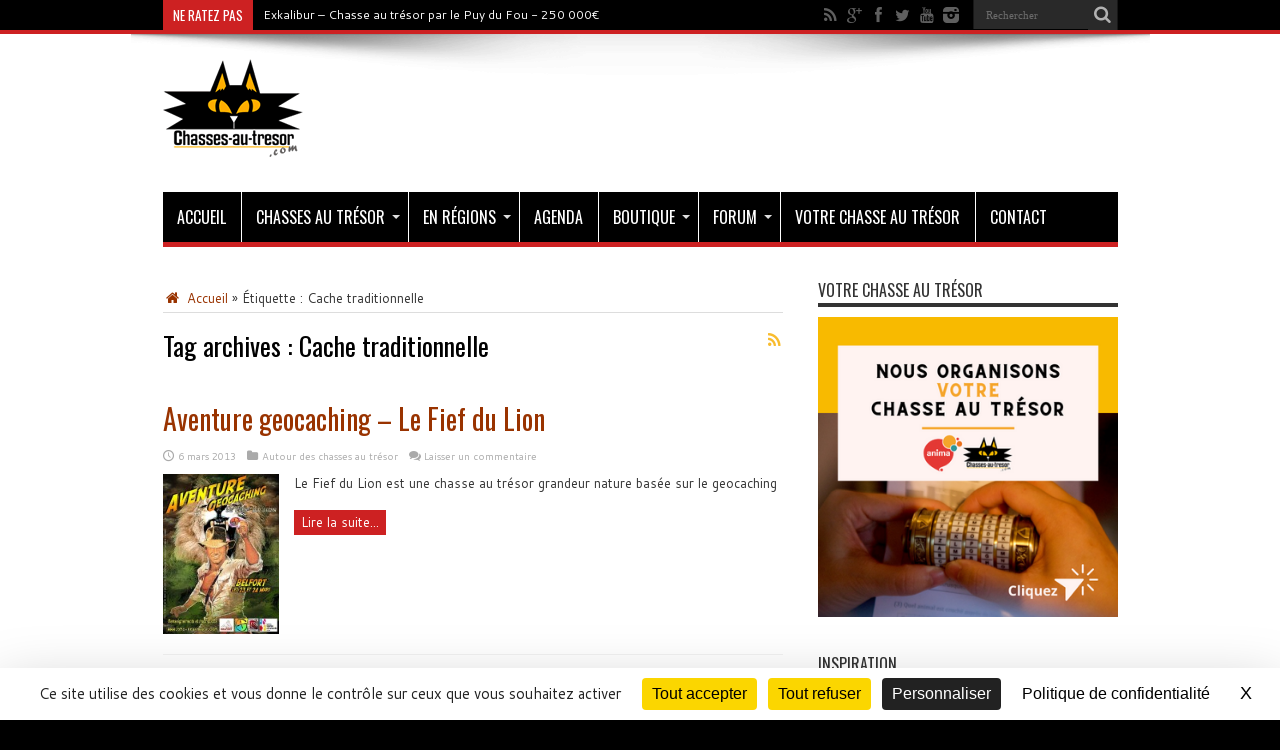

--- FILE ---
content_type: text/html; charset=UTF-8
request_url: https://www.chasses-au-tresor.com/cles/cache-traditionnelle
body_size: 15404
content:
<!DOCTYPE html>
<html dir="ltr" lang="fr-FR" prefix="og: https://ogp.me/ns#" prefix="og: http://ogp.me/ns#">
<head>
<meta charset="UTF-8"/>
<link rel="profile" href="http://gmpg.org/xfn/11"/>
<link rel="pingback" href="https://www.chasses-au-tresor.com/xmlrpc.php"/>
<title>Cache traditionnelle - Chasse au trésor</title>
<meta name="robots" content="max-snippet:-1, max-image-preview:large, max-video-preview:-1"/>
<link rel="canonical" href="https://www.chasses-au-tresor.com/cles/cache-traditionnelle"/>
<meta name="generator" content="All in One SEO (AIOSEO) 4.9.1.1"/>
<script type="application/ld+json" class="aioseo-schema">{"@context":"https:\/\/schema.org","@graph":[{"@type":"BreadcrumbList","@id":"https:\/\/www.chasses-au-tresor.com\/cles\/cache-traditionnelle#breadcrumblist","itemListElement":[{"@type":"ListItem","@id":"https:\/\/www.chasses-au-tresor.com#listItem","position":1,"name":"Accueil","item":"https:\/\/www.chasses-au-tresor.com","nextItem":{"@type":"ListItem","@id":"https:\/\/www.chasses-au-tresor.com\/cles\/cache-traditionnelle#listItem","name":"Cache traditionnelle"}},{"@type":"ListItem","@id":"https:\/\/www.chasses-au-tresor.com\/cles\/cache-traditionnelle#listItem","position":2,"name":"Cache traditionnelle","previousItem":{"@type":"ListItem","@id":"https:\/\/www.chasses-au-tresor.com#listItem","name":"Accueil"}}]},{"@type":"CollectionPage","@id":"https:\/\/www.chasses-au-tresor.com\/cles\/cache-traditionnelle#collectionpage","url":"https:\/\/www.chasses-au-tresor.com\/cles\/cache-traditionnelle","name":"Cache traditionnelle - Chasse au tr\u00e9sor","inLanguage":"fr-FR","isPartOf":{"@id":"https:\/\/www.chasses-au-tresor.com\/#website"},"breadcrumb":{"@id":"https:\/\/www.chasses-au-tresor.com\/cles\/cache-traditionnelle#breadcrumblist"}},{"@type":"Organization","@id":"https:\/\/www.chasses-au-tresor.com\/#organization","name":"Chasses au tr\u00e9sor","description":"Les chasses au tr\u00e9sor, jeux de piste, jeux d'\u00e9nigmes, le geocaching, la d\u00e9tection, les tr\u00e9sors historiques...","url":"https:\/\/www.chasses-au-tresor.com\/","telephone":"+33661943431","sameAs":["https:\/\/www.facebook.com\/ChassesAuxTresors","https:\/\/twitter.com\/ChATtwits\/","https:\/\/www.instagram.com\/chasses.au.tresor\/","https:\/\/www.youtube.com\/channel\/UC21XNUaSATg3vq9P_td0EIw"]},{"@type":"WebSite","@id":"https:\/\/www.chasses-au-tresor.com\/#website","url":"https:\/\/www.chasses-au-tresor.com\/","name":"Chasse au tr\u00e9sor","description":"Les chasses au tr\u00e9sor, jeux de piste, jeux d'\u00e9nigmes, le geocaching, la d\u00e9tection, les tr\u00e9sors historiques...","inLanguage":"fr-FR","publisher":{"@id":"https:\/\/www.chasses-au-tresor.com\/#organization"}}]}</script>
<link rel="dns-prefetch" href="//tarteaucitron.io"><link rel="preconnect" href="https://tarteaucitron.io" crossorigin=""><link rel='dns-prefetch' href='//fonts.googleapis.com'/>
<link rel="alternate" type="application/rss+xml" title="Chasse au trésor &raquo; Flux" href="https://www.chasses-au-tresor.com/feed"/>
<link rel="alternate" type="application/rss+xml" title="Chasse au trésor &raquo; Flux des commentaires" href="https://www.chasses-au-tresor.com/comments/feed"/>
<link rel="alternate" type="application/rss+xml" title="Chasse au trésor &raquo; Flux de l’étiquette Cache traditionnelle" href="https://www.chasses-au-tresor.com/cles/cache-traditionnelle/feed"/>
<script data-wpfc-render="false" id="chass-ready">window.advanced_ads_ready=function(e,a){a=a||"complete";var d=function(e){return"interactive"===a?"loading"!==e:"complete"===e};d(document.readyState)?e():document.addEventListener("readystatechange",(function(a){d(a.target.readyState)&&e()}),{once:"interactive"===a})},window.advanced_ads_ready_queue=window.advanced_ads_ready_queue||[];</script>
<style id='wp-img-auto-sizes-contain-inline-css'>img:is([sizes=auto i],[sizes^="auto," i]){contain-intrinsic-size:3000px 1500px}</style>
<style>#sm2-container{position:absolute;width:1px;height:1px;overflow:hidden;_overflow:hidden;}
#sm2-container object,
#sm2-container embed{width:48px;height:48px;max-width:48px;max-height:48px;}
#sm2-container.swf_timedout{position:relative;width:48px;height:48px;}
#sm2-container.swf_timedout,
#sm2-container.swf_timedout object,
#sm2-container.swf_timedout embed{min-width:48px;min-height:48px;}
#sm2-container.swf_unblocked{width:1px;height:1px;}
#sm2-container.swf_loaded object,
#sm2-container.swf_loaded embed,
#sm2-container.swf_unblocked object,
#sm2-container.swf_unblocked embed{left:-9999em;top:-9999em;}
#sm2-container.swf_error{display:none;}
#sm2-container.high_performance,
#sm2-container.high_performance.swf_timeout{position:absolute;position:fixed;}
#sm2-container.high_performance{overflow:hidden;_top:-9999px;_left:-9999px;bottom:0px;left:0px;z-index:99;}
#sm2-container.high_performance.swf_loaded,
#sm2-container.high_performance.swf_unblocked{z-index:auto;}
#sm2-container.high_performance.swf_loaded,
#sm2-container.high_performance.swf_unblocked,
#sm2-container.high_performance.swf_unblocked object,
#sm2-container.high_performance.swf_unblocked embed{height:8px;width:8px;}
#sm2-container.high_performance.swf_loaded{top:auto;bottom:0px;left:0px;}
#sm2-container.high_performance.swf_loaded object,
#sm2-container.high_performance.swf_loaded embed,
#sm2-container.high_performance.swf_unblocked object,
#sm2-container.high_performance.swf_unblocked embed{left:auto;top:auto;}
#sm2-container.high_performance.swf_timedout{z-index:99;}.sc_player_container1{display:inline;}
.sc_player_container1 .myButton_play{background:transparent url(//www.chasses-au-tresor.com/wp-content/plugins/compact-wp-audio-player/image/round-play-button-black.png) no-repeat !important;cursor:pointer !important;width:32px !important;height:32px !important;border:none !important;position:relative;margin:0 !important;padding:0 !important;}
.sc_player_container1 .myButton_stop{background:transparent url(//www.chasses-au-tresor.com/wp-content/plugins/compact-wp-audio-player/image/round-pause-button-black.png) no-repeat !important;cursor:pointer !important;width:32px !important;height:32px !important;border:none !important;position:relative;margin:0 !important;padding:0 !important;}
.sc_player_container2{max-width:56em;}
.sc_player_container2 .myButton_play{background:url(//www.chasses-au-tresor.com/wp-content/plugins/compact-wp-audio-player/image/stop-play.jpg) no-repeat;background-position:-30px -30px;cursor:pointer;width:40px;height:30px;border:none;position:relative;}
.sc_player_container2 .myButton_stop{background:url(//www.chasses-au-tresor.com/wp-content/plugins/compact-wp-audio-player/image/stop-play.jpg) no-repeat;background-position:-31px -90px;cursor:pointer;width:40px;height:30px;border:none;position:relative;}</style>
<style id='wp-block-library-inline-css'>:root{--wp-block-synced-color:#7a00df;--wp-block-synced-color--rgb:122,0,223;--wp-bound-block-color:var(--wp-block-synced-color);--wp-editor-canvas-background:#ddd;--wp-admin-theme-color:#007cba;--wp-admin-theme-color--rgb:0,124,186;--wp-admin-theme-color-darker-10:#006ba1;--wp-admin-theme-color-darker-10--rgb:0,107,160.5;--wp-admin-theme-color-darker-20:#005a87;--wp-admin-theme-color-darker-20--rgb:0,90,135;--wp-admin-border-width-focus:2px}@media (min-resolution:192dpi){:root{--wp-admin-border-width-focus:1.5px}}.wp-element-button{cursor:pointer}:root .has-very-light-gray-background-color{background-color:#eee}:root .has-very-dark-gray-background-color{background-color:#313131}:root .has-very-light-gray-color{color:#eee}:root .has-very-dark-gray-color{color:#313131}:root .has-vivid-green-cyan-to-vivid-cyan-blue-gradient-background{background:linear-gradient(135deg,#00d084,#0693e3)}:root .has-purple-crush-gradient-background{background:linear-gradient(135deg,#34e2e4,#4721fb 50%,#ab1dfe)}:root .has-hazy-dawn-gradient-background{background:linear-gradient(135deg,#faaca8,#dad0ec)}:root .has-subdued-olive-gradient-background{background:linear-gradient(135deg,#fafae1,#67a671)}:root .has-atomic-cream-gradient-background{background:linear-gradient(135deg,#fdd79a,#004a59)}:root .has-nightshade-gradient-background{background:linear-gradient(135deg,#330968,#31cdcf)}:root .has-midnight-gradient-background{background:linear-gradient(135deg,#020381,#2874fc)}:root{--wp--preset--font-size--normal:16px;--wp--preset--font-size--huge:42px}.has-regular-font-size{font-size:1em}.has-larger-font-size{font-size:2.625em}.has-normal-font-size{font-size:var(--wp--preset--font-size--normal)}.has-huge-font-size{font-size:var(--wp--preset--font-size--huge)}.has-text-align-center{text-align:center}.has-text-align-left{text-align:left}.has-text-align-right{text-align:right}.has-fit-text{white-space:nowrap!important}#end-resizable-editor-section{display:none}.aligncenter{clear:both}.items-justified-left{justify-content:flex-start}.items-justified-center{justify-content:center}.items-justified-right{justify-content:flex-end}.items-justified-space-between{justify-content:space-between}.screen-reader-text{border:0;clip-path:inset(50%);height:1px;margin:-1px;overflow:hidden;padding:0;position:absolute;width:1px;word-wrap:normal!important}.screen-reader-text:focus{background-color:#ddd;clip-path:none;color:#444;display:block;font-size:1em;height:auto;left:5px;line-height:normal;padding:15px 23px 14px;text-decoration:none;top:5px;width:auto;z-index:100000}html :where(.has-border-color){border-style:solid}html :where([style*=border-top-color]){border-top-style:solid}html :where([style*=border-right-color]){border-right-style:solid}html :where([style*=border-bottom-color]){border-bottom-style:solid}html :where([style*=border-left-color]){border-left-style:solid}html :where([style*=border-width]){border-style:solid}html :where([style*=border-top-width]){border-top-style:solid}html :where([style*=border-right-width]){border-right-style:solid}html :where([style*=border-bottom-width]){border-bottom-style:solid}html :where([style*=border-left-width]){border-left-style:solid}html :where(img[class*=wp-image-]){height:auto;max-width:100%}:where(figure){margin:0 0 1em}html :where(.is-position-sticky){--wp-admin--admin-bar--position-offset:var(--wp-admin--admin-bar--height,0px)}@media screen and (max-width:600px){html :where(.is-position-sticky){--wp-admin--admin-bar--position-offset:0px}}</style><style id='global-styles-inline-css'>:root{--wp--preset--aspect-ratio--square:1;--wp--preset--aspect-ratio--4-3:4/3;--wp--preset--aspect-ratio--3-4:3/4;--wp--preset--aspect-ratio--3-2:3/2;--wp--preset--aspect-ratio--2-3:2/3;--wp--preset--aspect-ratio--16-9:16/9;--wp--preset--aspect-ratio--9-16:9/16;--wp--preset--color--black:#000000;--wp--preset--color--cyan-bluish-gray:#abb8c3;--wp--preset--color--white:#ffffff;--wp--preset--color--pale-pink:#f78da7;--wp--preset--color--vivid-red:#cf2e2e;--wp--preset--color--luminous-vivid-orange:#ff6900;--wp--preset--color--luminous-vivid-amber:#fcb900;--wp--preset--color--light-green-cyan:#7bdcb5;--wp--preset--color--vivid-green-cyan:#00d084;--wp--preset--color--pale-cyan-blue:#8ed1fc;--wp--preset--color--vivid-cyan-blue:#0693e3;--wp--preset--color--vivid-purple:#9b51e0;--wp--preset--gradient--vivid-cyan-blue-to-vivid-purple:linear-gradient(135deg,rgb(6,147,227) 0%,rgb(155,81,224) 100%);--wp--preset--gradient--light-green-cyan-to-vivid-green-cyan:linear-gradient(135deg,rgb(122,220,180) 0%,rgb(0,208,130) 100%);--wp--preset--gradient--luminous-vivid-amber-to-luminous-vivid-orange:linear-gradient(135deg,rgb(252,185,0) 0%,rgb(255,105,0) 100%);--wp--preset--gradient--luminous-vivid-orange-to-vivid-red:linear-gradient(135deg,rgb(255,105,0) 0%,rgb(207,46,46) 100%);--wp--preset--gradient--very-light-gray-to-cyan-bluish-gray:linear-gradient(135deg,rgb(238,238,238) 0%,rgb(169,184,195) 100%);--wp--preset--gradient--cool-to-warm-spectrum:linear-gradient(135deg,rgb(74,234,220) 0%,rgb(151,120,209) 20%,rgb(207,42,186) 40%,rgb(238,44,130) 60%,rgb(251,105,98) 80%,rgb(254,248,76) 100%);--wp--preset--gradient--blush-light-purple:linear-gradient(135deg,rgb(255,206,236) 0%,rgb(152,150,240) 100%);--wp--preset--gradient--blush-bordeaux:linear-gradient(135deg,rgb(254,205,165) 0%,rgb(254,45,45) 50%,rgb(107,0,62) 100%);--wp--preset--gradient--luminous-dusk:linear-gradient(135deg,rgb(255,203,112) 0%,rgb(199,81,192) 50%,rgb(65,88,208) 100%);--wp--preset--gradient--pale-ocean:linear-gradient(135deg,rgb(255,245,203) 0%,rgb(182,227,212) 50%,rgb(51,167,181) 100%);--wp--preset--gradient--electric-grass:linear-gradient(135deg,rgb(202,248,128) 0%,rgb(113,206,126) 100%);--wp--preset--gradient--midnight:linear-gradient(135deg,rgb(2,3,129) 0%,rgb(40,116,252) 100%);--wp--preset--font-size--small:13px;--wp--preset--font-size--medium:20px;--wp--preset--font-size--large:36px;--wp--preset--font-size--x-large:42px;--wp--preset--spacing--20:0.44rem;--wp--preset--spacing--30:0.67rem;--wp--preset--spacing--40:1rem;--wp--preset--spacing--50:1.5rem;--wp--preset--spacing--60:2.25rem;--wp--preset--spacing--70:3.38rem;--wp--preset--spacing--80:5.06rem;--wp--preset--shadow--natural:6px 6px 9px rgba(0, 0, 0, 0.2);--wp--preset--shadow--deep:12px 12px 50px rgba(0, 0, 0, 0.4);--wp--preset--shadow--sharp:6px 6px 0px rgba(0, 0, 0, 0.2);--wp--preset--shadow--outlined:6px 6px 0px -3px rgb(255, 255, 255), 6px 6px rgb(0, 0, 0);--wp--preset--shadow--crisp:6px 6px 0px rgb(0, 0, 0);}:where(.is-layout-flex){gap:0.5em;}:where(.is-layout-grid){gap:0.5em;}body .is-layout-flex{display:flex;}.is-layout-flex{flex-wrap:wrap;align-items:center;}.is-layout-flex > :is(*, div){margin:0;}body .is-layout-grid{display:grid;}.is-layout-grid > :is(*, div){margin:0;}:where(.wp-block-columns.is-layout-flex){gap:2em;}:where(.wp-block-columns.is-layout-grid){gap:2em;}:where(.wp-block-post-template.is-layout-flex){gap:1.25em;}:where(.wp-block-post-template.is-layout-grid){gap:1.25em;}.has-black-color{color:var(--wp--preset--color--black) !important;}.has-cyan-bluish-gray-color{color:var(--wp--preset--color--cyan-bluish-gray) !important;}.has-white-color{color:var(--wp--preset--color--white) !important;}.has-pale-pink-color{color:var(--wp--preset--color--pale-pink) !important;}.has-vivid-red-color{color:var(--wp--preset--color--vivid-red) !important;}.has-luminous-vivid-orange-color{color:var(--wp--preset--color--luminous-vivid-orange) !important;}.has-luminous-vivid-amber-color{color:var(--wp--preset--color--luminous-vivid-amber) !important;}.has-light-green-cyan-color{color:var(--wp--preset--color--light-green-cyan) !important;}.has-vivid-green-cyan-color{color:var(--wp--preset--color--vivid-green-cyan) !important;}.has-pale-cyan-blue-color{color:var(--wp--preset--color--pale-cyan-blue) !important;}.has-vivid-cyan-blue-color{color:var(--wp--preset--color--vivid-cyan-blue) !important;}.has-vivid-purple-color{color:var(--wp--preset--color--vivid-purple) !important;}.has-black-background-color{background-color:var(--wp--preset--color--black) !important;}.has-cyan-bluish-gray-background-color{background-color:var(--wp--preset--color--cyan-bluish-gray) !important;}.has-white-background-color{background-color:var(--wp--preset--color--white) !important;}.has-pale-pink-background-color{background-color:var(--wp--preset--color--pale-pink) !important;}.has-vivid-red-background-color{background-color:var(--wp--preset--color--vivid-red) !important;}.has-luminous-vivid-orange-background-color{background-color:var(--wp--preset--color--luminous-vivid-orange) !important;}.has-luminous-vivid-amber-background-color{background-color:var(--wp--preset--color--luminous-vivid-amber) !important;}.has-light-green-cyan-background-color{background-color:var(--wp--preset--color--light-green-cyan) !important;}.has-vivid-green-cyan-background-color{background-color:var(--wp--preset--color--vivid-green-cyan) !important;}.has-pale-cyan-blue-background-color{background-color:var(--wp--preset--color--pale-cyan-blue) !important;}.has-vivid-cyan-blue-background-color{background-color:var(--wp--preset--color--vivid-cyan-blue) !important;}.has-vivid-purple-background-color{background-color:var(--wp--preset--color--vivid-purple) !important;}.has-black-border-color{border-color:var(--wp--preset--color--black) !important;}.has-cyan-bluish-gray-border-color{border-color:var(--wp--preset--color--cyan-bluish-gray) !important;}.has-white-border-color{border-color:var(--wp--preset--color--white) !important;}.has-pale-pink-border-color{border-color:var(--wp--preset--color--pale-pink) !important;}.has-vivid-red-border-color{border-color:var(--wp--preset--color--vivid-red) !important;}.has-luminous-vivid-orange-border-color{border-color:var(--wp--preset--color--luminous-vivid-orange) !important;}.has-luminous-vivid-amber-border-color{border-color:var(--wp--preset--color--luminous-vivid-amber) !important;}.has-light-green-cyan-border-color{border-color:var(--wp--preset--color--light-green-cyan) !important;}.has-vivid-green-cyan-border-color{border-color:var(--wp--preset--color--vivid-green-cyan) !important;}.has-pale-cyan-blue-border-color{border-color:var(--wp--preset--color--pale-cyan-blue) !important;}.has-vivid-cyan-blue-border-color{border-color:var(--wp--preset--color--vivid-cyan-blue) !important;}.has-vivid-purple-border-color{border-color:var(--wp--preset--color--vivid-purple) !important;}.has-vivid-cyan-blue-to-vivid-purple-gradient-background{background:var(--wp--preset--gradient--vivid-cyan-blue-to-vivid-purple) !important;}.has-light-green-cyan-to-vivid-green-cyan-gradient-background{background:var(--wp--preset--gradient--light-green-cyan-to-vivid-green-cyan) !important;}.has-luminous-vivid-amber-to-luminous-vivid-orange-gradient-background{background:var(--wp--preset--gradient--luminous-vivid-amber-to-luminous-vivid-orange) !important;}.has-luminous-vivid-orange-to-vivid-red-gradient-background{background:var(--wp--preset--gradient--luminous-vivid-orange-to-vivid-red) !important;}.has-very-light-gray-to-cyan-bluish-gray-gradient-background{background:var(--wp--preset--gradient--very-light-gray-to-cyan-bluish-gray) !important;}.has-cool-to-warm-spectrum-gradient-background{background:var(--wp--preset--gradient--cool-to-warm-spectrum) !important;}.has-blush-light-purple-gradient-background{background:var(--wp--preset--gradient--blush-light-purple) !important;}.has-blush-bordeaux-gradient-background{background:var(--wp--preset--gradient--blush-bordeaux) !important;}.has-luminous-dusk-gradient-background{background:var(--wp--preset--gradient--luminous-dusk) !important;}.has-pale-ocean-gradient-background{background:var(--wp--preset--gradient--pale-ocean) !important;}.has-electric-grass-gradient-background{background:var(--wp--preset--gradient--electric-grass) !important;}.has-midnight-gradient-background{background:var(--wp--preset--gradient--midnight) !important;}.has-small-font-size{font-size:var(--wp--preset--font-size--small) !important;}.has-medium-font-size{font-size:var(--wp--preset--font-size--medium) !important;}.has-large-font-size{font-size:var(--wp--preset--font-size--large) !important;}.has-x-large-font-size{font-size:var(--wp--preset--font-size--x-large) !important;}</style>
<style id='classic-theme-styles-inline-css'>.wp-block-button__link{color:#fff;background-color:#32373c;border-radius:9999px;box-shadow:none;text-decoration:none;padding:calc(.667em + 2px) calc(1.333em + 2px);font-size:1.125em}.wp-block-file__button{background:#32373c;color:#fff;text-decoration:none}</style>
<link rel="stylesheet" type="text/css" href="//www.chasses-au-tresor.com/wp-content/cache/wpfc-minified/f2b919mi/3tdsh.css" media="all"/>
<link rel="https://api.w.org/" href="https://www.chasses-au-tresor.com/wp-json/"/><link rel="alternate" title="JSON" type="application/json" href="https://www.chasses-au-tresor.com/wp-json/wp/v2/tags/5363"/><link rel="EditURI" type="application/rsd+xml" title="RSD" href="https://www.chasses-au-tresor.com/xmlrpc.php?rsd"/>
<meta name="generator" content="WordPress 6.9"/>
<style id='amazon-auto-links-button-css' data-version='5.4.3'>.amazon-auto-links-button.amazon-auto-links-button-default{background-image:-webkit-linear-gradient(top, #4997e5, #3f89ba);background-image:-moz-linear-gradient(top, #4997e5, #3f89ba);background-image:-ms-linear-gradient(top, #4997e5, #3f89ba);background-image:-o-linear-gradient(top, #4997e5, #3f89ba);background-image:linear-gradient(to bottom, #4997e5, #3f89ba);-webkit-border-radius:4px;-moz-border-radius:4px;border-radius:4px;margin-left:auto;margin-right:auto;text-align:center;white-space:nowrap;color:#ffffff;font-size:13px;text-shadow:0 0 transparent;width:100px;padding:7px 8px 8px 8px;background:#3498db;border:solid #6891a5 1px;text-decoration:none;}.amazon-auto-links-button.amazon-auto-links-button-default:hover{background:#3cb0fd;background-image:-webkit-linear-gradient(top, #3cb0fd, #3498db);background-image:-moz-linear-gradient(top, #3cb0fd, #3498db);background-image:-ms-linear-gradient(top, #3cb0fd, #3498db);background-image:-o-linear-gradient(top, #3cb0fd, #3498db);background-image:linear-gradient(to bottom, #3cb0fd, #3498db);text-decoration:none;}.amazon-auto-links-button.amazon-auto-links-button-default > a{color:inherit;border-bottom:none;text-decoration:none;}.amazon-auto-links-button.amazon-auto-links-button-default > a:hover{color:inherit;}.amazon-auto-links-button > a, .amazon-auto-links-button > a:hover{-webkit-box-shadow:none;box-shadow:none;color:inherit;}div.amazon-auto-links-button{line-height:1.3;}button.amazon-auto-links-button{white-space:nowrap;}.amazon-auto-links-button-link{text-decoration:none;}.amazon-auto-links-button.amazon-auto-links-button-41859{background:#4997e5;background-image:-webkit-linear-gradient(top, #4997e5, #3f89ba);background-image:-moz-linear-gradient(top, #4997e5, #3f89ba);background-image:-ms-linear-gradient(top, #4997e5, #3f89ba);background-image:-o-linear-gradient(top, #4997e5, #3f89ba);background-image:linear-gradient(to bottom, #4997e5, #3f89ba);-webkit-border-radius:4px;-moz-border-radius:4px;border-radius:4px;margin-left:auto;margin-right:auto;text-align:center;white-space:nowrap;color:#ffffff;font-size:13px;text-shadow-color:transparent;width:100px;box-shadow-color:#666666;padding:7px 8px 8px 8px;background:#3498db;border:solid #6891a5 1px;text-decoration:none;}.amazon-auto-links-button.amazon-auto-links-button-41859:hover{background:#3cb0fd;background-image:-webkit-linear-gradient(top, #3cb0fd, #3498db);background-image:-moz-linear-gradient(top, #3cb0fd, #3498db);background-image:-ms-linear-gradient(top, #3cb0fd, #3498db);background-image:-o-linear-gradient(top, #3cb0fd, #3498db);background-image:linear-gradient(to bottom, #3cb0fd, #3498db);text-decoration:none;}.amazon-auto-links-button.amazon-auto-links-button-41859 > a{color:inherit;border-bottom:none;text-decoration:none;}.amazon-auto-links-button.amazon-auto-links-button-41859 > a:hover{color:inherit;}</style><link rel="shortcut icon" href="https://www.chasses-au-tresor.com/wp-content/uploads/2014/12/favicon.ico" title="Favicon"/>
<!--[if IE 8]><link rel="stylesheet" type="text/css" media="all" href="https://www.chasses-au-tresor.com/wp-content/themes/jarida/css/ie8.css"/><![endif]-->
<meta http-equiv="X-UA-Compatible" content="IE=edge,chrome=1"/>
<meta name="viewport" content="width=device-width, initial-scale=1, maximum-scale=1, user-scalable=no"/>
<style media="screen">body{background-color:#000000 !important;background-image:url('https://www.chasses-au-tresor.com/wp-content/uploads/2015/01/bg-sciences2.jpg') !important;background-attachment:fixed !important;}
body{font-family:'Cantarell';font-weight:normal !important;}
.logo h1 a, .logo h2 a{font-weight:normal !important;}
.logo span{font-weight:normal !important;}
.top-nav, .top-nav ul li a, .breaking-news span{font-weight:normal !important;}
#main-nav, #main-nav ul li a{font-weight:normal !important;}
.page-title{font-weight:normal !important;}
.post-title{font-weight:normal !important;}
h2.post-box-title, h2.post-box-title a{font-weight:normal !important;}
h3.post-box-title, h3.post-box-title a{font-weight:normal !important;}
.ei-title h2 , .slider-caption h2 a, .content .slider-caption h2 a, .slider-caption h2, .content .slider-caption h2, .content .ei-title h2{font-weight:normal !important;}
p.post-meta, p.post-meta a{font-weight:normal !important;}
body.single .entry, body.page .entry{font-weight:normal !important;}
.widget-top h4, .widget-top h4 a{font-weight:normal !important;}
.footer-widget-top h4, .footer-widget-top h4 a{font-weight:normal !important;}
h2.cat-box-title, h2.cat-box-title a, .block-head h3, #respond h3, #comments-title, h2.review-box-header  {
font-weight: normal !important;
} a{color:#993300;}
a:hover{color:#CE9200;}::-moz-selection{background:#CE9200;}::selection{background:#CE9200;}
.top-nav, .top-nav ul ul{background-color:#000000;}
.top-nav ul li a , .top-nav ul ul a{color:#ffffff !important;}
.top-nav ul li a:hover, .top-nav ul li:hover > a, .top-nav ul :hover > a , .top-nav ul li.current-menu-item a{color:#CE9200 !important;}
#main-nav, #main-nav ul ul, #main-nav ul li.mega-menu .mega-menu-block{background-color:#000000 !important;;}
#main-nav ul li a , #main-nav ul ul a , #main-nav ul.sub-menu a{color:#ffffff !important;}
#main-nav ul li a:hover, #main-nav ul li:hover > a, #main-nav ul :hover > a , #main-nav  ul ul li:hover > a, #main-nav  ul ul :hover > a{color:#ffffff !important;}
#main-nav ul li{border-color:#000000;}
#main-nav ul ul li, #main-nav ul ul li:first-child{border-top-color:#000000;}
#main-nav ul li a{border-left-color:#ffffff;}
#main-nav ul ul li, #main-nav ul ul li:first-child{border-bottom-color:#ffffff;}
body.single .post .entry a, body.page .post .entry a{color:#993300;}
body.single .post .entry a:hover, body.page .post .entry a:hover{color:#CE9200;}
footer , .footer-bottom{background:#333333;}
.footer-widget-top h3{color:#ffffff;}
footer a{color:#ffffff !important;}
footer a:hover{color:#CE9200 !important;}
body{background-image:none;}
.entry img{border:none;}
body.single .post .entry a, body.page .post .entry a{font-weight:bold;}</style>
<script async src="https://www.googletagmanager.com/gtag/js?id=G-W6VCDR1YXN"></script>
<script>window.dataLayer=window.dataLayer||[];
function gtag(){dataLayer.push(arguments);}
gtag('js', new Date());
gtag('config', 'G-W6VCDR1YXN');</script>
<script data-wpfc-render="false">var Wpfcll={s:[],osl:0,scroll:false,i:function(){Wpfcll.ss();window.addEventListener('load',function(){let observer=new MutationObserver(mutationRecords=>{Wpfcll.osl=Wpfcll.s.length;Wpfcll.ss();if(Wpfcll.s.length > Wpfcll.osl){Wpfcll.ls(false);}});observer.observe(document.getElementsByTagName("html")[0],{childList:true,attributes:true,subtree:true,attributeFilter:["src"],attributeOldValue:false,characterDataOldValue:false});Wpfcll.ls(true);});window.addEventListener('scroll',function(){Wpfcll.scroll=true;Wpfcll.ls(false);});window.addEventListener('resize',function(){Wpfcll.scroll=true;Wpfcll.ls(false);});window.addEventListener('click',function(){Wpfcll.scroll=true;Wpfcll.ls(false);});},c:function(e,pageload){var w=document.documentElement.clientHeight || body.clientHeight;var n=0;if(pageload){n=0;}else{n=(w > 800) ? 800:200;n=Wpfcll.scroll ? 800:n;}var er=e.getBoundingClientRect();var t=0;var p=e.parentNode ? e.parentNode:false;if(typeof p.getBoundingClientRect=="undefined"){var pr=false;}else{var pr=p.getBoundingClientRect();}if(er.x==0 && er.y==0){for(var i=0;i < 10;i++){if(p){if(pr.x==0 && pr.y==0){if(p.parentNode){p=p.parentNode;}if(typeof p.getBoundingClientRect=="undefined"){pr=false;}else{pr=p.getBoundingClientRect();}}else{t=pr.top;break;}}};}else{t=er.top;}if(w - t+n > 0){return true;}return false;},r:function(e,pageload){var s=this;var oc,ot;try{oc=e.getAttribute("data-wpfc-original-src");ot=e.getAttribute("data-wpfc-original-srcset");originalsizes=e.getAttribute("data-wpfc-original-sizes");if(s.c(e,pageload)){if(oc || ot){if(e.tagName=="DIV" || e.tagName=="A" || e.tagName=="SPAN"){e.style.backgroundImage="url("+oc+")";e.removeAttribute("data-wpfc-original-src");e.removeAttribute("data-wpfc-original-srcset");e.removeAttribute("onload");}else{if(oc){e.setAttribute('src',oc);}if(ot){e.setAttribute('srcset',ot);}if(originalsizes){e.setAttribute('sizes',originalsizes);}if(e.getAttribute("alt") && e.getAttribute("alt")=="blank"){e.removeAttribute("alt");}e.removeAttribute("data-wpfc-original-src");e.removeAttribute("data-wpfc-original-srcset");e.removeAttribute("data-wpfc-original-sizes");e.removeAttribute("onload");if(e.tagName=="IFRAME"){var y="https://www.youtube.com/embed/";if(navigator.userAgent.match(/\sEdge?\/\d/i)){e.setAttribute('src',e.getAttribute("src").replace(/.+\/templates\/youtube\.html\#/,y));}e.onload=function(){if(typeof window.jQuery !="undefined"){if(jQuery.fn.fitVids){jQuery(e).parent().fitVids({customSelector:"iframe[src]"});}}var s=e.getAttribute("src").match(/templates\/youtube\.html\#(.+)/);if(s){try{var i=e.contentDocument || e.contentWindow;if(i.location.href=="about:blank"){e.setAttribute('src',y+s[1]);}}catch(err){e.setAttribute('src',y+s[1]);}}}}}}else{if(e.tagName=="NOSCRIPT"){if(typeof window.jQuery !="undefined"){if(jQuery(e).attr("data-type")=="wpfc"){e.removeAttribute("data-type");jQuery(e).after(jQuery(e).text());}}}}}}catch(error){console.log(error);console.log("==>",e);}},ss:function(){var i=Array.prototype.slice.call(document.getElementsByTagName("img"));var f=Array.prototype.slice.call(document.getElementsByTagName("iframe"));var d=Array.prototype.slice.call(document.getElementsByTagName("div"));var a=Array.prototype.slice.call(document.getElementsByTagName("a"));var s=Array.prototype.slice.call(document.getElementsByTagName("span"));var n=Array.prototype.slice.call(document.getElementsByTagName("noscript"));this.s=i.concat(f).concat(d).concat(a).concat(s).concat(n);},ls:function(pageload){var s=this;[].forEach.call(s.s,function(e,index){s.r(e,pageload);});}};document.addEventListener('DOMContentLoaded',function(){wpfci();});function wpfci(){Wpfcll.i();}</script>
</head>
<body id="top" class="archive tag tag-cache-traditionnelle tag-5363 wp-theme-jarida aa-prefix-chass-">
<div class="background-cover"></div><div class="wrapper full-site layout-2c">
<div class="top-nav fade-in animated1 head_brnews">
<div class="container">
<div class="search-block"> <form method="get" id="searchform" action="https://www.chasses-au-tresor.com/"> <button class="search-button" type="submit" value="Rechercher"></button> <input type="text" id="s" name="s" value="Rechercher" onfocus="if (this.value == 'Rechercher') {this.value = '';}" onblur="if (this.value == '') {this.value = 'Rechercher';}" /> </form></div><div class="social-icons icon_flat"> <a class="tooldown" title="Rss" href="https://www.chasses-au-tresor.com/feed" target="_blank"><i class="tieicon-rss"></i></a><a class="tooldown" title="Google+" href="https://g.page/les-chasses-au-tresor" target="_blank"><i class="tieicon-gplus"></i></a><a class="tooldown" title="Facebook" href="https://www.facebook.com/ChassesAuxTresors/" target="_blank"><i class="tieicon-facebook"></i></a><a class="tooldown" title="Twitter" href="https://x.com/CHaTtwits" target="_blank"><i class="tieicon-twitter"></i></a><a class="tooldown" title="Youtube" href="http://www.youtube.com/user/ChassesAuTresorTV" target="_blank"><i class="tieicon-youtube"></i></a><a class="tooldown" title="instagram" href="https://www.instagram.com/chasses.au.tresor/" target="_blank"><i class="tieicon-instagram"></i></a></div><div class="breaking-news"> <span>Ne ratez pas</span> <ul> <li><a href="https://www.chasses-au-tresor.com/cles/chasse-au-tresor-exkalibur" title="Exkalibur – Chasse au trésor par le Puy du Fou - 250 000€">Exkalibur – Chasse au trésor par le Puy du Fou - 250 000€</a></li> <li><a href="https://www.chasses-au-tresor.com/cles/lelixir-dor" title="L’Elixir d’Or : 100 000 euros à gagner">L’Elixir d’Or : 100 000 euros à gagner</a></li> <li><a href="https://www.chasses-au-tresor.com/cles/les-gardiens-de-legendes" title="Un oeuf d&#039;or de 210 000 euros ! Les Gardiens de Légendes">Un oeuf d&#039;or de 210 000 euros ! Les Gardiens de Légendes</a></li> </ul></div></div></div><div class="container">
<header id="theme-header">
<div class="header-content fade-in animated1">
<div class="logo"> <h2> <a title="Chasse au trésor" href="https://www.chasses-au-tresor.com/"> <img src="https://www.chasses-au-tresor.com/wp-content/uploads/2014/12/logo-chat-v2.gif" alt="Chasse au trésor"/><strong>Chasse au trésor Les chasses au trésor, jeux de piste, jeux d&#039;énigmes, le geocaching, la détection, les trésors historiques&#8230;</strong> </a> </h2></div><div class="clear"></div></div><nav id="main-nav" class="fade-in animated2">
<div class="container">
<div class="main-menu"><ul id="menu-haut" class="menu"><li id="menu-item-23405" class="menu-item menu-item-type-custom menu-item-object-custom menu-item-home"><a href="https://www.chasses-au-tresor.com/">Accueil</a></li> <li id="menu-item-23406" class="menu-item menu-item-type-post_type menu-item-object-page menu-item-has-children"><a href="https://www.chasses-au-tresor.com/les-chasses-au-tresor">Chasses au trésor</a> <ul class="sub-menu"> <li id="menu-item-23407" class="menu-item menu-item-type-post_type menu-item-object-page"><a href="https://www.chasses-au-tresor.com/les-chasses-au-tresor/chasses-au-tresor-au-long-cours">Chasses au trésor au long cours</a></li> <li id="menu-item-23408" class="menu-item menu-item-type-post_type menu-item-object-page"><a href="https://www.chasses-au-tresor.com/les-chasses-au-tresor/chasses-au-tresor-evenementielles">Chasses au trésor événementielles</a></li> <li id="menu-item-23409" class="menu-item menu-item-type-post_type menu-item-object-page"><a href="https://www.chasses-au-tresor.com/les-chasses-au-tresor/chasses-au-tresor-permanentes">Chasses au trésor permanentes</a></li> <li id="menu-item-23410" class="menu-item menu-item-type-post_type menu-item-object-page"><a href="https://www.chasses-au-tresor.com/les-chasses-au-tresor/chasses-au-tresor-annoncees">Chasses au trésor annoncées</a></li> <li id="menu-item-23411" class="menu-item menu-item-type-post_type menu-item-object-page menu-item-has-children"><a href="https://www.chasses-au-tresor.com/les-chasses-au-tresor/chasses-au-tresor-terminees">Chasses au trésor terminées</a> <ul class="sub-menu"> <li id="menu-item-46459" class="menu-item menu-item-type-post_type menu-item-object-page"><a href="https://www.chasses-au-tresor.com/les-chasses-au-tresor/chasses-au-tresor-terminees/chasses-au-tresor-terminees-en-2026">Chasses au trésor terminées en 2026</a></li> <li id="menu-item-44943" class="menu-item menu-item-type-post_type menu-item-object-page"><a href="https://www.chasses-au-tresor.com/les-chasses-au-tresor/chasses-au-tresor-terminees/chasses-au-tresor-terminees-en-2025">Chasses au trésor terminées en 2025</a></li> <li id="menu-item-43387" class="menu-item menu-item-type-post_type menu-item-object-page"><a href="https://www.chasses-au-tresor.com/les-chasses-au-tresor/chasses-au-tresor-terminees/chasses-au-tresor-terminees-en-2024">Chasses au trésor terminées en 2024</a></li> <li id="menu-item-42626" class="menu-item menu-item-type-post_type menu-item-object-page"><a href="https://www.chasses-au-tresor.com/les-chasses-au-tresor/chasses-au-tresor-terminees/chasses-au-tresor-terminees-en-2023">Chasses au trésor terminées en 2023</a></li> <li id="menu-item-41886" class="menu-item menu-item-type-post_type menu-item-object-page"><a href="https://www.chasses-au-tresor.com/les-chasses-au-tresor/chasses-au-tresor-terminees/chasses-au-tresor-terminees-en-2022">Chasses au trésor terminées en 2022</a></li> <li id="menu-item-41371" class="menu-item menu-item-type-post_type menu-item-object-page"><a href="https://www.chasses-au-tresor.com/les-chasses-au-tresor/chasses-au-tresor-terminees/chasses-au-tresor-terminees-en-2021">Chasses au trésor terminées en 2021</a></li> <li id="menu-item-40501" class="menu-item menu-item-type-post_type menu-item-object-page"><a href="https://www.chasses-au-tresor.com/les-chasses-au-tresor/chasses-au-tresor-terminees/chasses-au-tresor-terminees-en-2020">Chasses au trésor terminées en 2020</a></li> </ul>  </li> </ul>  </li> <li id="menu-item-23419" class="menu-item menu-item-type-post_type menu-item-object-page menu-item-has-children"><a href="https://www.chasses-au-tresor.com/en-regions">En régions</a> <ul class="sub-menu"> <li id="menu-item-36638" class="menu-item menu-item-type-post_type menu-item-object-page"><a href="https://www.chasses-au-tresor.com/en-regions/auvergne-rhone-alpes">Auvergne-Rhône-Alpes</a></li> <li id="menu-item-36637" class="menu-item menu-item-type-post_type menu-item-object-page"><a href="https://www.chasses-au-tresor.com/en-regions/bourgogne-franche-comte">Bourgogne-Franche-Comté</a></li> <li id="menu-item-23448" class="menu-item menu-item-type-post_type menu-item-object-page"><a href="https://www.chasses-au-tresor.com/en-regions/bretagne">Bretagne</a></li> <li id="menu-item-23449" class="menu-item menu-item-type-post_type menu-item-object-page"><a href="https://www.chasses-au-tresor.com/en-regions/centre-val-de-loire">Centre-Val de Loire</a></li> <li id="menu-item-23451" class="menu-item menu-item-type-post_type menu-item-object-page"><a href="https://www.chasses-au-tresor.com/en-regions/corse">Corse</a></li> <li id="menu-item-36640" class="menu-item menu-item-type-post_type menu-item-object-page"><a href="https://www.chasses-au-tresor.com/en-regions/grand-est">Grand Est</a></li> <li id="menu-item-36635" class="menu-item menu-item-type-post_type menu-item-object-page"><a href="https://www.chasses-au-tresor.com/en-regions/hauts-de-france">Hauts de France</a></li> <li id="menu-item-23454" class="menu-item menu-item-type-post_type menu-item-object-page"><a href="https://www.chasses-au-tresor.com/en-regions/ile-de-france">Île-de-France</a></li> <li id="menu-item-36634" class="menu-item menu-item-type-post_type menu-item-object-page"><a href="https://www.chasses-au-tresor.com/en-regions/normandie">Normandie</a></li> <li id="menu-item-36639" class="menu-item menu-item-type-post_type menu-item-object-page"><a href="https://www.chasses-au-tresor.com/en-regions/nouvelle-aquitaine">Nouvelle Aquitaine</a></li> <li id="menu-item-36636" class="menu-item menu-item-type-post_type menu-item-object-page"><a href="https://www.chasses-au-tresor.com/en-regions/occitanie">Occitanie</a></li> <li id="menu-item-23460" class="menu-item menu-item-type-post_type menu-item-object-page"><a href="https://www.chasses-au-tresor.com/en-regions/pays-de-la-loire">Pays de la Loire</a></li> <li id="menu-item-23420" class="menu-item menu-item-type-post_type menu-item-object-page"><a href="https://www.chasses-au-tresor.com/en-regions/provence-alpes-cote-d-azur">Provence-Alpes-Côte d’Azur</a></li> <li id="menu-item-36641" class="menu-item menu-item-type-custom menu-item-object-custom"><a href="/cles/guadeloupe">Guadeloupe</a></li> <li id="menu-item-36643" class="menu-item menu-item-type-custom menu-item-object-custom"><a href="/cles/guyane">Guyane</a></li> <li id="menu-item-36644" class="menu-item menu-item-type-custom menu-item-object-custom"><a href="/cles/reunion">La Réunion</a></li> <li id="menu-item-36642" class="menu-item menu-item-type-custom menu-item-object-custom"><a href="/en-regions/martinique">Martinique</a></li> <li id="menu-item-36645" class="menu-item menu-item-type-custom menu-item-object-custom"><a href="/en-regions/mayotte">Mayotte</a></li> </ul>  </li> <li id="menu-item-23418" class="menu-item menu-item-type-post_type menu-item-object-page"><a href="https://www.chasses-au-tresor.com/agenda-des-chasses-au-tresor">Agenda</a></li> <li id="menu-item-23427" class="menu-item menu-item-type-post_type menu-item-object-page menu-item-has-children"><a href="https://www.chasses-au-tresor.com/goodies">Boutique</a> <ul class="sub-menu"> <li id="menu-item-23429" class="menu-item menu-item-type-post_type menu-item-object-page menu-item-has-children"><a href="https://www.chasses-au-tresor.com/goodies/livres">Livres</a> <ul class="sub-menu"> <li id="menu-item-23432" class="menu-item menu-item-type-post_type menu-item-object-page"><a href="https://www.chasses-au-tresor.com/goodies/livres/tresors-et-chasseurs-de-tresors">Trésors et chasseurs de trésors</a></li> <li id="menu-item-23434" class="menu-item menu-item-type-post_type menu-item-object-page"><a href="https://www.chasses-au-tresor.com/goodies/livres/detection">Détection</a></li> <li id="menu-item-23430" class="menu-item menu-item-type-post_type menu-item-object-page"><a href="https://www.chasses-au-tresor.com/goodies/livres/chasses-au-tresor-organisees">Chasses au trésor organisées</a></li> <li id="menu-item-23436" class="menu-item menu-item-type-post_type menu-item-object-page"><a href="https://www.chasses-au-tresor.com/goodies/livres/tourisme-ludique">Tourisme ludique</a></li> <li id="menu-item-23433" class="menu-item menu-item-type-post_type menu-item-object-page"><a href="https://www.chasses-au-tresor.com/goodies/livres/enigmes-casse-tetes-et-jeux">Enigmes, casse-têtes et jeux</a></li> <li id="menu-item-23431" class="menu-item menu-item-type-post_type menu-item-object-page"><a href="https://www.chasses-au-tresor.com/goodies/livres/codes-secrets-et-cryptographie">Codes secrets et cryptographie</a></li> <li id="menu-item-36237" class="menu-item menu-item-type-post_type menu-item-object-page"><a href="https://www.chasses-au-tresor.com/goodies/geocaching/geocaching-livres">Geocaching</a></li> <li id="menu-item-23435" class="menu-item menu-item-type-post_type menu-item-object-page"><a href="https://www.chasses-au-tresor.com/goodies/livres/romans">Romans et essais</a></li> <li id="menu-item-23437" class="menu-item menu-item-type-post_type menu-item-object-page"><a href="https://www.chasses-au-tresor.com/goodies/livres/encyclopedies">Encyclopédies</a></li> <li id="menu-item-25119" class="menu-item menu-item-type-post_type menu-item-object-page"><a href="https://www.chasses-au-tresor.com/goodies/livres/legendes-contes-et-mysteres-en-france">Légendes, contes et mystères en France</a></li> <li id="menu-item-23438" class="menu-item menu-item-type-post_type menu-item-object-page"><a href="https://www.chasses-au-tresor.com/goodies/livres/livres-jeunesse">Livres jeunesse</a></li> <li id="menu-item-23463" class="menu-item menu-item-type-post_type menu-item-object-page"><a href="https://www.chasses-au-tresor.com/goodies/livres/bd">BD</a></li> <li id="menu-item-23464" class="menu-item menu-item-type-post_type menu-item-object-page"><a href="https://www.chasses-au-tresor.com/goodies/livres/autres-livres">Autres livres</a></li> </ul>  </li> <li id="menu-item-23439" class="menu-item menu-item-type-post_type menu-item-object-page menu-item-has-children"><a href="https://www.chasses-au-tresor.com/goodies/detecteurs-de-metaux">Détecteur de métaux</a> <ul class="sub-menu"> <li id="menu-item-23478" class="menu-item menu-item-type-post_type menu-item-object-page"><a href="https://www.chasses-au-tresor.com/goodies/detecteurs-de-metaux/detecteur-de-metaux-xp">Détecteur de métaux XP</a></li> <li id="menu-item-23476" class="menu-item menu-item-type-post_type menu-item-object-page"><a href="https://www.chasses-au-tresor.com/goodies/detecteurs-de-metaux/detecteurs-de-metaux-garrett">Détecteurs de métaux Garrett</a></li> <li id="menu-item-23473" class="menu-item menu-item-type-post_type menu-item-object-page"><a href="https://www.chasses-au-tresor.com/goodies/detecteurs-de-metaux/detecteur-de-metaux-minelab">Détecteur de métaux Minelab</a></li> <li id="menu-item-23472" class="menu-item menu-item-type-post_type menu-item-object-page"><a href="https://www.chasses-au-tresor.com/goodies/detecteurs-de-metaux/detecteur-de-metaux-teknetics">Détecteur de métaux Teknetics</a></li> <li id="menu-item-23477" class="menu-item menu-item-type-post_type menu-item-object-page"><a href="https://www.chasses-au-tresor.com/goodies/detecteurs-de-metaux/detecteur-de-metaux-tesoro">Détecteur de métaux Tesoro</a></li> <li id="menu-item-23471" class="menu-item menu-item-type-post_type menu-item-object-page"><a href="https://www.chasses-au-tresor.com/goodies/detecteurs-de-metaux/detecteur-de-metaux-whites">Détecteur de métaux White’s</a></li> <li id="menu-item-23474" class="menu-item menu-item-type-post_type menu-item-object-page"><a href="https://www.chasses-au-tresor.com/goodies/detecteurs-de-metaux/detecteur-de-metaux-fisher">Détecteur de métaux Fisher</a></li> <li id="menu-item-23475" class="menu-item menu-item-type-post_type menu-item-object-page"><a href="https://www.chasses-au-tresor.com/goodies/detecteurs-de-metaux/detecteur-de-metaux-c-scope">Détecteur de métaux C-Scope</a></li> </ul>  </li> <li id="menu-item-28280" class="menu-item menu-item-type-post_type menu-item-object-page"><a href="https://www.chasses-au-tresor.com/goodies/cartes-anciennes">Cartes anciennes</a></li> <li id="menu-item-23470" class="menu-item menu-item-type-post_type menu-item-object-page menu-item-has-children"><a href="https://www.chasses-au-tresor.com/?page_id=16145">Stages et séminaires</a> <ul class="sub-menu"> <li id="menu-item-28671" class="menu-item menu-item-type-post_type menu-item-object-page"><a href="https://www.chasses-au-tresor.com/goodies/stage-et-seminaires/orpaillage">Orpaillage</a></li> </ul>  </li> <li id="menu-item-23428" class="menu-item menu-item-type-post_type menu-item-object-page menu-item-has-children"><a href="https://www.chasses-au-tresor.com/goodies/jeu">Jeux</a> <ul class="sub-menu"> <li id="menu-item-39021" class="menu-item menu-item-type-post_type menu-item-object-page"><a href="https://www.chasses-au-tresor.com/goodies/jeu/escape-games">Escape games</a></li> </ul>  </li> <li id="menu-item-23440" class="menu-item menu-item-type-post_type menu-item-object-page menu-item-has-children"><a href="https://www.chasses-au-tresor.com/goodies/geocaching">Geocaching</a> <ul class="sub-menu"> <li id="menu-item-24869" class="menu-item menu-item-type-post_type menu-item-object-page"><a href="https://www.chasses-au-tresor.com/goodies/geocaching/accessoires-geocaching">Accessoires pour le geocaching</a></li> <li id="menu-item-36236" class="menu-item menu-item-type-post_type menu-item-object-page"><a href="https://www.chasses-au-tresor.com/goodies/geocaching/conteneurs-pour-geocaches">Conteneurs pour geocaches</a></li> <li id="menu-item-24870" class="menu-item menu-item-type-post_type menu-item-object-page"><a href="https://www.chasses-au-tresor.com/goodies/geocaching/geocoins">Geocoins</a></li> <li id="menu-item-24828" class="menu-item menu-item-type-post_type menu-item-object-page"><a href="https://www.chasses-au-tresor.com/goodies/geocaching/geocaching-travelers">Geocaching Travelers et Travel bugs (Trackables)</a></li> <li id="menu-item-36235" class="menu-item menu-item-type-post_type menu-item-object-page"><a href="https://www.chasses-au-tresor.com/goodies/geocaching/geocaching-livres">Livres</a></li> </ul>  </li> </ul>  </li> <li id="menu-item-34624" class="menu-item menu-item-type-custom menu-item-object-custom menu-item-has-children"><a title="Forum des chasses au trésor" href="http://www.chasses-au-tresor.club">Forum</a> <ul class="sub-menu"> <li id="menu-item-34625" class="menu-item menu-item-type-custom menu-item-object-custom"><a title="Forum des chasseurs de trésors" href="http://www.chasses-au-tresor.club">Forum des chasseurs de trésors</a></li> </ul>  </li> <li id="menu-item-45485" class="menu-item menu-item-type-post_type menu-item-object-page"><a href="https://www.chasses-au-tresor.com/organisateur-de-chasses-au-tresor">Votre chasse au trésor</a></li> <li id="menu-item-45484" class="menu-item menu-item-type-post_type menu-item-object-page"><a href="https://www.chasses-au-tresor.com/contactez-nous">Contact</a></li> </ul></div></div></nav>
</header>
<div id="main-content" class="container fade-in animated3">
<div class="content-wrap">
<div class="content">
<div id="crumbs"><a href="https://www.chasses-au-tresor.com/"><span class="tieicon-home" aria-hidden="true"></span> Accueil</a> <span class="delimiter">&raquo;</span> <span class="current">Étiquette : <span>Cache traditionnelle</span></span></div><script type="application/ld+json">{"@context":"http:\/\/schema.org","@type":"BreadcrumbList","@id":"#Breadcrumb","itemListElement":[{"@type":"ListItem","position":1,"item":{"name":"Accueil","@id":"https:\/\/www.chasses-au-tresor.com\/"}}]}</script>
<div class="page-head">
<h1 class="page-title">
Tag archives : <span>Cache traditionnelle</span>			</h1>
<a class="rss-cat-icon tooltip" title="Souscription au flux RSS" href="https://www.chasses-au-tresor.com/cles/cache-traditionnelle/feed"></a>
<div class="stripe-line"></div></div><div class="post-listing">
<article class="item-list item_1">
<h2 class="post-title"><a href="https://www.chasses-au-tresor.com/autour-des-chasses-au-tresor/aventure-geocaching.html" title="Permalien pour Aventure geocaching &#8211; Le Fief du Lion" rel="bookmark">Aventure geocaching &#8211; Le Fief du Lion</a></h2>
<p class="post-meta">
<span class="tie-date">6 mars 2013</span>	
<span class="post-cats"><a href="https://www.chasses-au-tresor.com/tresors/autour-des-chasses-au-tresor" rel="category tag">Autour des chasses au trésor</a></span>
<span class="post-comments"><a href="https://www.chasses-au-tresor.com/autour-des-chasses-au-tresor/aventure-geocaching.html#respond">Laisser un commentaire</a></span>
</p>
<div class="post-thumbnail"> <a href="https://www.chasses-au-tresor.com/autour-des-chasses-au-tresor/aventure-geocaching.html" title="Permalien pour Aventure geocaching &#8211; Le Fief du Lion" rel="bookmark"> <img width="116" height="160" src="https://www.chasses-au-tresor.com/wp-content/uploads/2013/03/Aventure-Geocaching.jpg" class="attachment-tie-large size-tie-large wp-post-image" alt="Aventure geocaching - Le fief du lion" decoding="async" srcset="https://www.chasses-au-tresor.com/wp-content/uploads/2013/03/Aventure-Geocaching.jpg 435w, https://www.chasses-au-tresor.com/wp-content/uploads/2013/03/Aventure-Geocaching-145x200.jpg 145w, https://www.chasses-au-tresor.com/wp-content/uploads/2013/03/Aventure-Geocaching-300x413.jpg 300w" sizes="(max-width: 116px) 100vw, 116px"/> </a></div><div class="entry"> <p>Le Fief du Lion est une chasse au trésor grandeur nature basée sur le geocaching</p> <a class="more-link" href="https://www.chasses-au-tresor.com/autour-des-chasses-au-tresor/aventure-geocaching.html">Lire la suite... </a></div><div class="clear"></div></article></div></div></div><aside class="sidebar">
<div class="widget chass-widget"><div class="widget-top"><h4>Votre chasse au trésor</h4><div class="stripe-line"></div></div><div class="widget-container"><div class="chass-pub1" id="chass-1013221151"><a title="Prestataire chasse au trésor" href="/organisateur-de-chasses-au-tresor"><img decoding="async" src="/wp-content/uploads/2025/05/Anima-ChAT.png" alt="Prestataire chasse au trésor"/></a></div></div></div><div class="widget chass-widget"><div class="widget-top"><h4>Inspiration</h4><div class="stripe-line"></div></div><div class="widget-container"><a href="https://www.philibertnet.com/fr/l-or-de-chartreuse/168371-l-or-de-chartreuse.html?ae=1162" aria-label="Chasse au trésor - L&#039;Or de Chartreuse"><img onload="Wpfcll.r(this,true);" src="https://www.chasses-au-tresor.com/wp-content/plugins/wp-fastest-cache-premium/pro/images/blank.gif" data-wpfc-original-src="https://www.chasses-au-tresor.com/wp-content/uploads/2025/12/L-Or-de-Chartreuse-B.jpg" alt="Chasse au trésor - L&#039;Or de Chartreuse" width="320" height="320"/></a></div></div><div id="recent-posts-2" class="widget widget_recent_entries">
<div class="widget-top"><h4>Derniers articles</h4><div class="stripe-line"></div></div><div class="widget-container"> <ul> <li> <a href="https://www.chasses-au-tresor.com/chasses/une-journee-fabuleuse.html">Une journée fabuleuse</a> </li> <li> <a href="https://www.chasses-au-tresor.com/chasses/lor-de-chartreuse-deuxieme-phase.html">L&rsquo;or de Chartreuse &#8211; deuxième phase</a> </li> <li> <a href="https://www.chasses-au-tresor.com/autour-des-chasses-au-tresor/locean-de-mariachi.html">L&rsquo;Océan de Mariachi</a> </li> <li> <a href="https://www.chasses-au-tresor.com/chasses/chasse-au-tresor-en-vtt-a-assistance-electrique.html">Chasse au trésor en VTT à Assistance Électrique</a> </li> <li> <a href="https://www.chasses-au-tresor.com/chasses/chasse-au-tresor-terminee-les-chroniques-de-robin.html">Chasse au trésor terminée : Les chroniques de Robin</a> </li> </ul></div></div><div id="nav_menu-4" class="widget widget_nav_menu"><div class="widget-top"><h4>Suggestions</h4><div class="stripe-line"></div></div><div class="widget-container"><div class="menu-suggestions-container"><ul id="menu-suggestions" class="menu"><li id="menu-item-46138" class="menu-item menu-item-type-custom menu-item-object-custom menu-item-46138"><a href="/cles/carine-diamond">Carine Diamond</a></li> <li id="menu-item-44529" class="menu-item menu-item-type-custom menu-item-object-custom menu-item-44529"><a href="/cles/chasse-au-tresor-exkalibur">Exkalibur</a></li> <li id="menu-item-45937" class="menu-item menu-item-type-custom menu-item-object-custom menu-item-45937"><a href="/cles/le-jugement-de-salomon">Le jugement de Salomon</a></li> <li id="menu-item-42656" class="menu-item menu-item-type-custom menu-item-object-custom menu-item-42656"><a href="/cles/lelixir-dor">L&rsquo;Elixir d&rsquo;Or</a></li> <li id="menu-item-44558" class="menu-item menu-item-type-custom menu-item-object-custom menu-item-44558"><a href="/cles/hikkoo-ii-les-tertres-de-sang">Hikkoo II</a></li> <li id="menu-item-46350" class="menu-item menu-item-type-custom menu-item-object-custom menu-item-46350"><a href="/cles/fatum">Fatum</a></li> <li id="menu-item-46024" class="menu-item menu-item-type-custom menu-item-object-custom menu-item-46024"><a href="/cles/le-chariot-dor">Le Chariot d’Or</a></li> <li id="menu-item-45730" class="menu-item menu-item-type-custom menu-item-object-custom menu-item-45730"><a href="/cles/les-aventures-du-capitaine-ronan">Les aventures du capitaine Ronan</a></li> <li id="menu-item-45532" class="menu-item menu-item-type-custom menu-item-object-custom menu-item-45532"><a href="/cles/dencre-et-dor">D&rsquo;encre et d’or</a></li> <li id="menu-item-45878" class="menu-item menu-item-type-custom menu-item-object-custom menu-item-45878"><a href="/cles/chickenhare-and-the-treasure-of-spiking-beard">Chickenhare and the Treasure of Spiking-Beard</a></li> <li id="menu-item-42168" class="menu-item menu-item-type-custom menu-item-object-custom menu-item-42168"><a href="/cles/guardians-of-legends">Guardians of Legends</a></li> <li id="menu-item-45990" class="menu-item menu-item-type-custom menu-item-object-custom menu-item-45990"><a href="/cles/lheritage-enfoui">Les Secrets de l’Égide</a></li> <li id="menu-item-45991" class="menu-item menu-item-type-custom menu-item-object-custom menu-item-45991"><a href="/cles/le-secret-du-destrier">Le secret du destrier</a></li> <li id="menu-item-44547" class="menu-item menu-item-type-custom menu-item-object-custom menu-item-44547"><a href="/cles/chasse-au-tresor-dans-le-sillage-de-sindbad">Dans le sillage de Sindbad</a></li> <li id="menu-item-43955" class="menu-item menu-item-type-custom menu-item-object-custom menu-item-43955"><a href="/cles/a-la-recherche-du-scarabee-dor">A la recherche du scarabée d&rsquo;or</a></li> <li id="menu-item-46492" class="menu-item menu-item-type-custom menu-item-object-custom menu-item-46492"><a href="/chasses/une-journee-fabuleuse.html">Une journée fabuleuse</a></li> <li id="menu-item-46059" class="menu-item menu-item-type-custom menu-item-object-custom menu-item-46059"><a href="/cles/lor-de-chartreuse">L&rsquo;Or de Chartreuse</a></li> <li id="menu-item-46449" class="menu-item menu-item-type-custom menu-item-object-custom menu-item-46449"><a href="/cles/lor-de-lhiver">L&rsquo;Or de l&rsquo;Hiver</a></li> <li id="menu-item-45622" class="menu-item menu-item-type-custom menu-item-object-custom menu-item-45622"><a href="/cles/aurore">Aurore</a></li> <li id="menu-item-45587" class="menu-item menu-item-type-custom menu-item-object-custom menu-item-45587"><a href="/cles/les-amoureux-dariege">Les amoureux d’Ariège</a></li> <li id="menu-item-42165" class="menu-item menu-item-type-taxonomy menu-item-object-category menu-item-42165"><a href="https://www.chasses-au-tresor.com/tresors/la-chouette-dor">La Chouette d&rsquo;Or</a></li> <li id="menu-item-42172" class="menu-item menu-item-type-custom menu-item-object-custom menu-item-42172"><a href="/tresors/chasses">Autres chasses au trésor</a></li> <li id="menu-item-42173" class="menu-item menu-item-type-custom menu-item-object-custom menu-item-42173"><a href="/tresors/activites-enfants-et-familles">Activités enfants et familles</a></li> <li id="menu-item-42174" class="menu-item menu-item-type-custom menu-item-object-custom menu-item-42174"><a href="/tresors/escape-games-escape-rooms">Escape games &#038; escape rooms</a></li> <li id="menu-item-42175" class="menu-item menu-item-type-custom menu-item-object-custom menu-item-42175"><a href="/tresors/generalites/chasseurs-de-tresors">Chasseurs de trésors &#038; Aventure</a></li> <li id="menu-item-42176" class="menu-item menu-item-type-custom menu-item-object-custom menu-item-42176"><a href="/tresors/autour-des-chasses-au-tresor">Autour des chasses au trésor</a></li> <li id="menu-item-43732" class="menu-item menu-item-type-custom menu-item-object-custom menu-item-43732"><a href="/tresors/encyclopedie-des-chasseurs-de-tresors">La petite encyclopédie</a></li> </ul></div></div></div><div id="text-485412273" class="widget widget_text"><div class="widget-top"><h4> </h4><div class="stripe-line"></div></div><div class="widget-container">			<div class="textwidget">Pour rester informé de l'actualité ou recevoir nos informations de dernière minute, vous pouvez souscrire à notre <b>newsletter</b>.<br /><br />
<link href="http://cdn-images.mailchimp.com/embedcode/classic-081711.css" rel="stylesheet" type="text/css">
<style>#mc_embed_signup{background:#fff;clear:left;font:14px Helvetica,Arial,sans-serif;width:160px;}</style>
<div id="mc_embed_signup">
<form action="http://chasses-au-tresor.us6.list-manage1.com/subscribe/post?u=ac0512421eb95cc13768dab8c&amp;id=ba3b378862" method="post" id="mc-embedded-subscribe-form" name="mc-embedded-subscribe-form" class="validate" target="_blank" novalidate>
<div class="mc-field-group"> <label for="mce-EMAIL">Email </label> <input type="email" value="" name="EMAIL" class="required email" id="mce-EMAIL"></div><div class="mc-field-group"> <label for="mce-MMERGE3">Pseudo </label> <input type="text" value="" name="MMERGE3" class="required" id="mce-MMERGE3"></div><div class="mc-field-group input-group"> <strong>Email Format </strong> <ul><li><input type="radio" value="html" name="EMAILTYPE" id="mce-EMAILTYPE-0"><label for="mce-EMAILTYPE-0">html</label></li> <li><input type="radio" value="text" name="EMAILTYPE" id="mce-EMAILTYPE-1"><label for="mce-EMAILTYPE-1">text</label></li> <li><input type="radio" value="mobile" name="EMAILTYPE" id="mce-EMAILTYPE-2"><label for="mce-EMAILTYPE-2">mobile</label></li> </ul></div><div id="mce-responses" class="clear">
<div class="response" id="mce-error-response" style="display:none"></div><div class="response" id="mce-success-response" style="display:none"></div></div><div class="clear"><input type="submit" value="Subscribe" name="subscribe" id="mc-embedded-subscribe" class="button"></div></form></div></div></div></div></aside>
<div class="clear"></div><div class="clear"></div></div></div><footer id="theme-footer" class="fade-in animated4">
<div id="footer-widget-area" class="footer-3c container">
<div id="footer-first" class="footer-widgets-box">
<div id="text-485412261" class="footer-widget widget_text"><div class="footer-widget-top"><h4>Liens utiles</h4></div><div class="footer-widget-container">			<div class="textwidget"><div style="margin-bottom: 6px;"><a href="/organisateur-de-chasses-au-tresor" title="Votre prestataire pour votre chasse au trésor">Votre prestataire pour votre chasse au trésor</a></div><div style="margin-bottom: 6px;"><a href="/la-boussole/pour-les-lecteurs-chasseurs-de-tresors" title="Pour les lecteurs, chasseurs de trésors">Pour les lecteurs, chasseurs de trésorsr</a></div><div style="margin-bottom: 6px;"><a href="/organisateur-2/organiser-une-chasse-au-tresor" title="Organiser une chasse au trésor">Organiser une chasse au trésor</a></div><div style="margin-bottom: 6px;"><a href="/escape-games-escape-rooms" title="Escape room - Escape game">Escape room - Escape game</a></div><div style="margin-bottom: 6px;"><a href="/cles/portraits-de-chasseurs-de-tresors" title="Chasseurs de trésors">Chasseurs de trésors</a></div><div style="margin-bottom: 6px;"><a href="/cles/android-et-le-geocaching-application-locus" title="Android et le Geocaching : Application LOCUS">Android et le Geocaching : Application LOCUS, par Wallace</a></div><div style="margin-bottom: 6px;"><a href="/cles/realisation-de-cryptex" title="Cryptex">Réaliser un cryptex : le mode d'emploi de Wallace</a></div><div style="margin-bottom: 6px;"><a href="/generalites/outils/organiser-une-chasse-au-tresor-reusssie.html" title="Organiser une chasse au trésor">Vademecum pour organiser une chasse au trésor</a></div><div style="margin-bottom: 6px;"><a href="/generalites/outils/la-machine-a-faire-des-rebus.html" title="La machine à faire des rébus">La machine à faire des rébus</a></div><div style="margin-bottom: 6px;"><a href="/sur-chasses-au-tresor-de-quoi-parlons-nous" title="Nos clés">Nos clés</a></div><div style="margin-bottom: 6px;"><a href="/la-boussole" title="La boussole">La boussole</a></div></div></div></div></div><div id="footer-second" class="footer-widgets-box">
<div id="text-485412267" class="footer-widget widget_text"><div class="footer-widget-top"><h4>Informations importantes</h4></div><div class="footer-widget-container">			<div class="textwidget">Les informations données sur ce site le sont à titre indicatif. Il vous appartient de les vérifier auprès des organisateurs, des annonceurs ou de tout autre tiers cité.<br /> Certaines illustrations et extraits sont © les auteurs/éditeurs. Toutefois, nous retirerons toute image ou tout contenu sous copyright sur simple demande des ayants droits.<br /> <a href="/autour-des-chasses-au-tresor/utilisation-de-detecteurs-de-metaux.html">Respectez l'article 542-1 du code du patrimoine</a>.<br /> Le site www.chasses-au-tresor.com participe au Programme Partenaires d’Amazon Europe S.à r.l., un programme d’affiliation conçu pour permettre à des sites de percevoir une rémunération grâce à la création de liens vers Amazon.fr</div></div></div></div><div id="footer-third" class="footer-widgets-box">
<div id="login-widget-2" class="footer-widget login-widget"><div class="footer-widget-top"><h4>Connexion</h4></div><div class="footer-widget-container">				<div id="user-login">
<p class="welcome-text">Bienvenue <strong>ChAT (Chasses Au Trésor)</strong> .</p>
<span class="author-avatar"><img onload="Wpfcll.r(this,true);" src="https://www.chasses-au-tresor.com/wp-content/plugins/wp-fastest-cache-premium/pro/images/blank.gif" alt="blank" data-wpfc-original-src='https://secure.gravatar.com/avatar/5d2b82c9b4c7982ad1fad7ce8974cb20243c9391c1caa4e1a68f128985bde473?s=85&#038;d=identicon&#038;r=g' data-wpfc-original-srcset='https://secure.gravatar.com/avatar/5d2b82c9b4c7982ad1fad7ce8974cb20243c9391c1caa4e1a68f128985bde473?s=170&#038;d=identicon&#038;r=g 2x' class='avatar avatar-85 photo' height='85' width='85' decoding='async'/></span>
<ul>
<li><a href="https://www.chasses-au-tresor.com/wp-admin/">Tableau de bord </a></li>
<li><a href="https://www.chasses-au-tresor.com/wp-admin/profile.php">Votre profil </a></li>
<li><a href="https://www.chasses-au-tresor.com/toctoctoc?action=logout&amp;redirect_to=https%3A%2F%2Fwww.chasses-au-tresor.com&amp;_wpnonce=efad706e30">Se déconnercter </a></li>
</ul>
<div class="author-social"> <a class="ttip" href="http://www.chasses-aux-tresors.com" title="ChAT (Chasses Au Trésor) son site"><img onload="Wpfcll.r(this,true);" src="https://www.chasses-au-tresor.com/wp-content/plugins/wp-fastest-cache-premium/pro/images/blank.gif" data-wpfc-original-src="https://www.chasses-au-tresor.com/wp-content/themes/jarida/images/author_site.png" width="18" height="18" alt="blank"/></a> <a class="ttip" href="https://twitter.com/CHaTtwits" title="ChAT (Chasses Au Trésor) sur Twitter"><img onload="Wpfcll.r(this,true);" src="https://www.chasses-au-tresor.com/wp-content/plugins/wp-fastest-cache-premium/pro/images/blank.gif" data-wpfc-original-src="https://www.chasses-au-tresor.com/wp-content/themes/jarida/images/author_twitter.png" width="18" height="18" alt="blank"/></a> <a class="ttip" href="https://www.facebook.com/ChassesAuxTresors" title="ChAT (Chasses Au Trésor) sur Facebook"><img onload="Wpfcll.r(this,true);" src="https://www.chasses-au-tresor.com/wp-content/plugins/wp-fastest-cache-premium/pro/images/blank.gif" data-wpfc-original-src="https://www.chasses-au-tresor.com/wp-content/themes/jarida/images/author_facebook.png" width="18" height="18" alt="blank"/></a> <a class="ttip" href="https://plus.google.com/104450232683567837288/" title="ChAT (Chasses Au Trésor) sur Google+"><img onload="Wpfcll.r(this,true);" src="https://www.chasses-au-tresor.com/wp-content/plugins/wp-fastest-cache-premium/pro/images/blank.gif" data-wpfc-original-src="https://www.chasses-au-tresor.com/wp-content/themes/jarida/images/author_google.png" width="18" height="18" alt="blank"/></a> <a class="ttip" href="https://www.youtube.com/channel/UC21XNUaSATg3vq9P_td0EIw" title="ChAT (Chasses Au Trésor) sur Youtube"><img onload="Wpfcll.r(this,true);" src="https://www.chasses-au-tresor.com/wp-content/plugins/wp-fastest-cache-premium/pro/images/blank.gif" data-wpfc-original-src="https://www.chasses-au-tresor.com/wp-content/themes/jarida/images/author_youtube.png" width="18" height="18" alt="blank"/></a> <a class="ttip" href="https://instagram.com/chasses.au.tresor/" title="ChAT (Chasses Au Trésor) sur Instagram"><img onload="Wpfcll.r(this,true);" src="https://www.chasses-au-tresor.com/wp-content/plugins/wp-fastest-cache-premium/pro/images/blank.gif" data-wpfc-original-src="https://www.chasses-au-tresor.com/wp-content/themes/jarida/images/author_instagram.png" width="18" height="18" alt="blank"/></a></div><div class="clear"></div></div></div></div></div></div><div class="clear"></div></footer>
<div class="clear"></div><div class="footer-bottom fade-in animated4">
<div class="container">
<div class="alignleft"> <a href="/a-propos" title="À propos du magazine des chasses au trésor">À propos</a> | <a href="/charte-du-site" title="Charte du site chasses au trésor">Charte du site</a> | <a href="/liens-et-remerciements" title="Partenaires chasses au trésor">Liens et remerciements</a> | <a href="/plan-du-site" title="Site chasses au trésor">Plan du site</a> | <a href="/traceurs" title="Traceurs" rel="nofollow">Traceurs</a> | <a href="/informations-legales" title="Chasses au trésor" rel="nofollow">Informations légales</a> | <a href="/rgpd" title="Chasses au trésor" rel="nofollow">RGPD</a> - Réalisation <a href="https://want.fr" title="Événementiel - Internet">Want</a> - Tous droits réservés.</div></div></div></div><div id="fb-root"></div><script>(function(i,s,o,g,r,a,m){i['GoogleAnalyticsObject']=r;i[r]=i[r]||function(){ (i[r].q=i[r].q||[]).push(arguments)},i[r].l=1*new Date();a=s.createElement(o), m=s.getElementsByTagName(o)[0];a.async=1;a.src=g;m.parentNode.insertBefore(a,m) })(window,document,'script','//www.google-analytics.com/analytics.js','ga'); ga('create', 'UA-640020-9', 'auto'); ga('send', 'pageview');</script>
<script data-wpfc-render="false">!function(){window.advanced_ads_ready_queue=window.advanced_ads_ready_queue||[],advanced_ads_ready_queue.push=window.advanced_ads_ready;for(var d=0,a=advanced_ads_ready_queue.length;d<a;d++)advanced_ads_ready(advanced_ads_ready_queue[d])}();</script><noscript id="wpfc-google-fonts"><link rel='stylesheet' id='Cantarell-css' href='https://fonts.googleapis.com/css?family=Cantarell%3Aregular%2Citalic%2C700%2C700italic' type='text/css' media='all'/>
<link rel='stylesheet' id='Oswald-css' href='https://fonts.googleapis.com/css?family=Oswald%3Aregular%2C700' type='text/css' media='all'/>
</noscript>
<script id="aal-ajax-unit-loading-js-extra">var aalAjaxUnitLoading={"ajaxURL":"https://www.chasses-au-tresor.com/wp-json/wp/v2/aal_ajax_unit_loading","spinnerURL":"https://www.chasses-au-tresor.com/wp-admin/images/loading.gif","nonce":"43532264bb","delay":"0","messages":{"ajax_error":"Failed to load product links."},"term_id":"5363","author_name":"","page_type":"taxonomy","post_id":"25712","REQUEST":{"s":""}};
//# sourceURL=aal-ajax-unit-loading-js-extra</script>
<script id="contact-form-7-js-before">var wpcf7={
"api": {
"root": "https:\/\/www.chasses-au-tresor.com\/wp-json\/",
"namespace": "contact-form-7\/v1"
}};
//# sourceURL=contact-form-7-js-before</script>
<script id="tie-scripts-js-extra">var tie={"go_to":"Aller \u00e0...","ajaxurl":"https://www.chasses-au-tresor.com/wp-admin/admin-ajax.php","your_rating":"Votre note :","is_singular":"","reading_indicator":""};
//# sourceURL=tie-scripts-js-extra</script>
<script id="wpcf7cf-scripts-js-extra">var wpcf7cf_global_settings={"ajaxurl":"https://www.chasses-au-tresor.com/wp-admin/admin-ajax.php"};
//# sourceURL=wpcf7cf-scripts-js-extra</script>
<script src="https://tarteaucitron.io/load.js?domain=www.chasses-au-tresor.com&uuid=5a7f0cb835c8bf3fb468048586dc12fbd20c7e92"></script>
<script src='//www.chasses-au-tresor.com/wp-content/cache/wpfc-minified/d5y9rru7/3tdsh.js'></script>
<!--[if IE]><script>jQuery(document).ready(function (){ jQuery(".menu-item").has("ul").children("a").attr("aria-haspopup", "true");});</script><![endif]-->
<!--[if lt IE 9]><script src="//www.chasses-au-tresor.com/wp-content/cache/wpfc-minified/d7sylyyc/3tdsh.js"></script><![endif]-->
<!--[if lt IE 9]><script src="//www.chasses-au-tresor.com/wp-content/cache/wpfc-minified/klnpmv2m/3tdsh.js"></script><![endif]-->
<script async defer crossorigin="anonymous" src="https://connect.facebook.net/fr_FR/sdk.js#xfbml=1&version=v21.0"></script>
<script type="speculationrules">{"prefetch":[{"source":"document","where":{"and":[{"href_matches":"/*"},{"not":{"href_matches":["/wp-*.php","/wp-admin/*","/wp-content/uploads/*","/wp-content/*","/wp-content/plugins/*","/wp-content/themes/jarida/*","/*\\?(.+)"]}},{"not":{"selector_matches":"a[rel~=\"nofollow\"]"}},{"not":{"selector_matches":".no-prefetch, .no-prefetch a"}}]},"eagerness":"conservative"}]}</script>
<script>soundManager.useFlashBlock=true;
soundManager.url='https://www.chasses-au-tresor.com/wp-content/plugins/compact-wp-audio-player/swf/soundmanager2.swf';
function play_mp3(flg, ids, mp3url, volume, loops){
var pieces=mp3url.split("|");
if(pieces.length > 1){
mp3file=pieces[0];
oggfile=pieces[1];
mp3url=new Array(mp3file, oggfile);
}
soundManager.createSound({
id: 'btnplay_' + ids,
volume: volume,
url: mp3url
});
if(flg=='play'){
soundManager.play('btnplay_' + ids, {
onfinish: function(){
if(loops=='true'){
loopSound('btnplay_' + ids);
}else{
document.getElementById('btnplay_' + ids).style.display='inline';
document.getElementById('btnstop_' + ids).style.display='none';
}}
});
}
else if(flg=='stop'){
//soundManager.stop('btnplay_'+ids);
soundManager.pause('btnplay_' + ids);
}}
function show_hide(flag, ids){
if(flag=='play'){
document.getElementById('btnplay_' + ids).style.display='none';
document.getElementById('btnstop_' + ids).style.display='inline';
}
else if(flag=='stop'){
document.getElementById('btnplay_' + ids).style.display='inline';
document.getElementById('btnstop_' + ids).style.display='none';
}}
function loopSound(soundID){
window.setTimeout(function(){
soundManager.play(soundID, {onfinish: function(){
loopSound(soundID);
}});
}, 1);
}
function stop_all_tracks(){
soundManager.stopAll();
var inputs=document.getElementsByTagName("input");
for (var i=0; i < inputs.length; i++){
if(inputs[i].id.indexOf("btnplay_")==0){
inputs[i].style.display='inline';
}
if(inputs[i].id.indexOf("btnstop_")==0){
inputs[i].style.display='none';
}}
}</script>
<script src='//www.chasses-au-tresor.com/wp-content/cache/wpfc-minified/mbx6gqdu/3tdsh.js'></script>
<script type="module" src="//www.chasses-au-tresor.com/wp-content/cache/wpfc-minified/6w9tnyuh/3tdsh.js" id="aioseo/js/src/vue/standalone/blocks/table-of-contents/frontend.js-js"></script>
<script src='//www.chasses-au-tresor.com/wp-content/cache/wpfc-minified/kx9mvu7e/3tdsh.js'></script>
<script id="wp-i18n-js-after">wp.i18n.setLocaleData({ 'text direction\u0004ltr': [ 'ltr' ] });
//# sourceURL=wp-i18n-js-after</script>
<script src='//www.chasses-au-tresor.com/wp-content/cache/wpfc-minified/30zz9kzh/3tdsh.js'></script>
<script id="contact-form-7-js-translations">(function(domain, translations){
var localeData=translations.locale_data[ domain ]||translations.locale_data.messages;
localeData[""].domain=domain;
wp.i18n.setLocaleData(localeData, domain);
})("contact-form-7", {"translation-revision-date":"2025-02-06 12:02:14+0000","generator":"GlotPress\/4.0.1","domain":"messages","locale_data":{"messages":{"":{"domain":"messages","plural-forms":"nplurals=2; plural=n > 1;","lang":"fr"},"This contact form is placed in the wrong place.":["Ce formulaire de contact est plac\u00e9 dans un mauvais endroit."],"Error:":["Erreur\u00a0:"]}},"comment":{"reference":"includes\/js\/index.js"}});
//# sourceURL=contact-form-7-js-translations</script>
<script src='//www.chasses-au-tresor.com/wp-content/cache/wpfc-minified/du2f3gvq/3tdsh.js'></script>
<script id="wpascript-js-after">wpa_field_info={"wpa_field_name":"jvsnbt8247","wpa_field_value":379978,"wpa_add_test":"no"}
//# sourceURL=wpascript-js-after</script>
<script src='//www.chasses-au-tresor.com/wp-content/cache/wpfc-minified/q7s0wpdo/3tdsh.js'></script>
<script id="wp-pointer-js-translations">(function(domain, translations){
var localeData=translations.locale_data[ domain ]||translations.locale_data.messages;
localeData[""].domain=domain;
wp.i18n.setLocaleData(localeData, domain);
})("default", {"translation-revision-date":"2025-12-10 11:15:06+0000","generator":"GlotPress\/4.0.3","domain":"messages","locale_data":{"messages":{"":{"domain":"messages","plural-forms":"nplurals=2; plural=n > 1;","lang":"fr"},"Dismiss":["Ignorer"]}},"comment":{"reference":"wp-includes\/js\/wp-pointer.js"}});
//# sourceURL=wp-pointer-js-translations</script>
<script defer src='//www.chasses-au-tresor.com/wp-content/cache/wpfc-minified/kxgw5uxh/3tdsh.js'></script>
<script defer src="//www.chasses-au-tresor.com/wp-content/cache/wpfc-minified/lobcrygn/3tdsh.js" id="wpcf7cf-scripts-js"></script>
<script>(function jqIsReady_374(){if(typeof jQuery==="undefined"){setTimeout(jqIsReady_374, 100);}else{
jQuery(document).ready(function(){
jQuery('.breaking-news ul').innerfade({animationtype: 'fade', speed: 100 , timeout: 10000});
});}})();</script>
<script>document.addEventListener('DOMContentLoaded',function(){function wpfcgl(){var wgh=document.querySelector('noscript#wpfc-google-fonts').innerText, wgha=wgh.match(/<link[^\>]+>/gi);for(i=0;i<wgha.length;i++){var wrpr=document.createElement('div');wrpr.innerHTML=wgha[i];document.body.appendChild(wrpr.firstChild);}}wpfcgl();});</script>
</body>
</html><!-- WP Fastest Cache file was created in 0.324 seconds, on 22 January 2026 @ 1 h 29 min -->